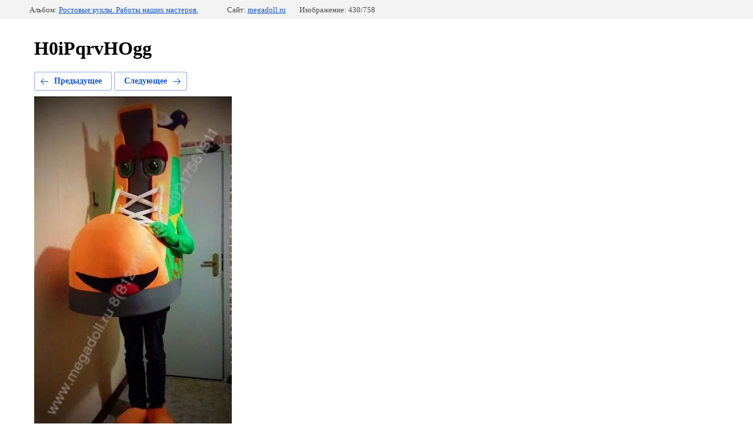

--- FILE ---
content_type: text/html; charset=utf-8
request_url: https://megadoll.ru/fotogalereya?mode=photo&photo_id=546020086
body_size: 2224
content:
		
	
	





	






	<!doctype html>
	<html lang="ru">
	<head>
		<meta charset="UTF-8">
		<meta name="robots" content="all"/>
		<title>H0iPqrvHOgg</title>
		<meta http-equiv="Content-Type" content="text/html; charset=UTF-8" />
		<meta name="description" content="H0iPqrvHOgg" />
		<meta name="keywords" content="H0iPqrvHOgg" />
		<meta name="yandex-verification" content="362395cc31b8d291" />

            <!-- 46b9544ffa2e5e73c3c971fe2ede35a5 -->
            <script src='/shared/s3/js/lang/ru.js'></script>
            <script src='/shared/s3/js/common.min.js'></script>
        <link rel='stylesheet' type='text/css' href='/shared/s3/css/calendar.css' /><link rel='stylesheet' type='text/css' href='/shared/highslide-4.1.13/highslide.min.css'/>
<script type='text/javascript' src='/shared/highslide-4.1.13/highslide.packed.js'></script>
<script type='text/javascript'>
hs.graphicsDir = '/shared/highslide-4.1.13/graphics/';
hs.outlineType = null;
hs.showCredits = false;
hs.lang={cssDirection:'ltr',loadingText:'Загрузка...',loadingTitle:'Кликните чтобы отменить',focusTitle:'Нажмите чтобы перенести вперёд',fullExpandTitle:'Увеличить',fullExpandText:'Полноэкранный',previousText:'Предыдущий',previousTitle:'Назад (стрелка влево)',nextText:'Далее',nextTitle:'Далее (стрелка вправо)',moveTitle:'Передвинуть',moveText:'Передвинуть',closeText:'Закрыть',closeTitle:'Закрыть (Esc)',resizeTitle:'Восстановить размер',playText:'Слайд-шоу',playTitle:'Слайд-шоу (пробел)',pauseText:'Пауза',pauseTitle:'Приостановить слайд-шоу (пробел)',number:'Изображение %1/%2',restoreTitle:'Нажмите чтобы посмотреть картинку, используйте мышь для перетаскивания. Используйте клавиши вперёд и назад'};</script>
<link rel="canonical" href="https://megadoll.ru/fotogalereya">
<link rel='stylesheet' type='text/css' href='/t/images/__csspatch/1/patch.css'/>

<!--s3_require-->
<link rel="stylesheet" href="/g/basestyle/1.0.1/gallery2/gallery2.css" type="text/css"/>
<link rel="stylesheet" href="/g/basestyle/1.0.1/gallery2/gallery2.blue.css" type="text/css"/>
<script type="text/javascript" src="/g/basestyle/1.0.1/gallery2/gallery2.js" async></script>
<!--/s3_require-->

	</head>
	<body>
		<div class="g-page g-page-gallery2  g-page-gallery2--photo">

		
		
			<div class="g-panel g-panel--fill g-panel--no-rounded g-panel--fixed-top">
	<div class="g-gallery2-info ">
					<div class="g-gallery2-info__item">
				<div class="g-gallery2-info__item-label">Альбом:</div>
				<a href="/fotogalereya?mode=album&album_id=74795301" class="g-gallery2-info__item-value">Ростовые куклы. Работы наших мастеров.</a>
			</div>
				<div class="g-gallery2-info__item">
			<div class="g-gallery2-info__item-label">Сайт:</div>
			<a href="//megadoll.ru" class="g-gallery2-info__item-value">megadoll.ru</a>

			<div class="g-gallery2-info__item-label">Изображение: 430/758</div>
		</div>
	</div>
</div>
			<h1>H0iPqrvHOgg</h1>
			
										
										
			
			
			<a href="/fotogalereya?mode=photo&photo_id=546020286" class="g-button g-button--invert g-button--arr-left">Предыдущее</a>
			<a href="/fotogalereya?mode=photo&photo_id=546019686" class="g-button g-button--invert g-button--arr-right">Следующее</a>

			
			<div class="g-gallery2-preview ">
	<img src="/thumb/2/3Mn5oPiIpUYbU8AQpn1kjw/800r600/d/h0ipqrvhogg.jpg">
</div>

			
			<a href="/fotogalereya?mode=photo&photo_id=546020286" class="g-gallery2-thumb g-gallery2-thumb--prev">
	<span class="g-gallery2-thumb__image"><img src="/thumb/2/_15GABODMtXhx6hCexWuFg/160r180/d/h0lwqdhlc9w.jpg"></span>
	<span class="g-link g-link--arr-left">Предыдущее</span>
</a>
			
			<a href="/fotogalereya?mode=photo&photo_id=546019686" class="g-gallery2-thumb g-gallery2-thumb--next">
	<span class="g-gallery2-thumb__image"><img src="/thumb/2/_Q9qhxM0aCL5ZWObwIAXWw/160r180/d/gzoayu8yfcg.jpg"></span>
	<span class="g-link g-link--arr-right">Следующее</span>
</a>
			
			<div class="g-line"><a href="/fotogalereya?mode=album&album_id=74795301" class="g-button g-button--invert">Вернуться в галерею</a></div>

		
			</div>

	
<!-- assets.bottom -->
<!-- </noscript></script></style> -->
<script src="/my/s3/js/site.min.js?1769082895" ></script>
<script src="/my/s3/js/site/defender.min.js?1769082895" ></script>
<script src="https://cp.onicon.ru/loader/53ca031972d22c1f080004aa.js" data-auto async></script>
<script >/*<![CDATA[*/
var megacounter_key="2182208f0be5167ff8fad46936b26d20";
(function(d){
    var s = d.createElement("script");
    s.src = "//counter.megagroup.ru/loader.js?"+new Date().getTime();
    s.async = true;
    d.getElementsByTagName("head")[0].appendChild(s);
})(document);
/*]]>*/</script>
<script >/*<![CDATA[*/
$ite.start({"sid":327019,"vid":327948,"aid":350477,"stid":4,"cp":21,"active":true,"domain":"megadoll.ru","lang":"ru","trusted":false,"debug":false,"captcha":3,"onetap":[{"provider":"vkontakte","provider_id":"51973608","code_verifier":"GZy0cAwzD35kkMGMMyzYZjjYjgjTwMNV1OjjcDZIMEY"}]});
/*]]>*/</script>
<!-- /assets.bottom -->
</body>
	</html>


--- FILE ---
content_type: text/javascript
request_url: https://counter.megagroup.ru/2182208f0be5167ff8fad46936b26d20.js?r=&s=1280*720*24&u=https%3A%2F%2Fmegadoll.ru%2Ffotogalereya%3Fmode%3Dphoto%26photo_id%3D546020086&t=H0iPqrvHOgg&fv=0,0&en=1&rld=0&fr=0&callback=_sntnl1769355651983&1769355651983
body_size: 87
content:
//:1
_sntnl1769355651983({date:"Sun, 25 Jan 2026 15:40:52 GMT", res:"1"})